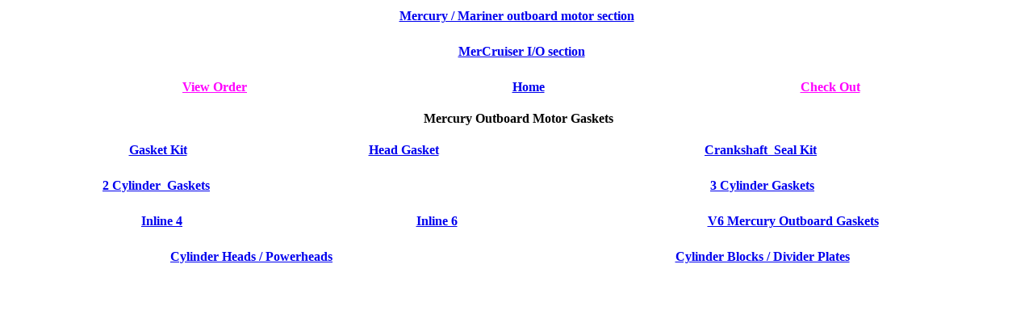

--- FILE ---
content_type: text/html
request_url: https://www.outboardparts.com/mercury/mercury/mercurygasket.htm
body_size: 3391
content:
<!DOCTYPE html PUBLIC"-//W3C//DTD HTML 4.01 Transitional//EN">
<html>
<head>
<title>Mercury / Mariner Outboard Motor Gaskets</title>
<meta name="Description" content="Gaskets for Mercury Outboard and Mariner outboard motors.">
<meta name="Keywords" content="Mercury Outboard, Mariner, head gasket, gasket kit, crankshaft seal, Mercury outboard motor, outboard, boat parts, outboard parts, outboard motor parts">
<meta name="rating" content="General">
<meta name="ROBOTS" content="all">
<meta name="viewport" content="width=device-width, initial-scale=.9">
</head>
<body>
<table width="100%">
<tr>
<td align="center" colspan="3">
<b><a href="https://www.outboardparts.com/mercury/mercury/mercury-outboard-motor-parts.htm">
Mercury / Mariner outboard motor section</a></b>
</td>
</tr>
<tr>
<td align="center" colspan="3">&nbsp;&nbsp;</td>
</tr>
<tr>
<td align="center" colspan="3">&nbsp;&nbsp; <b><a href="https://www.outboardparts.com/inboard/welcome.htm">MerCruiser I/O
section</a></b>
</td>
</tr>
<tr>
<td align="center">
<b>&nbsp;&nbsp;</b>
</td>
<td align="center">
</td>
<td align="center">
</td>
</tr>
<tr>
<td align="center">
<b><a href="https://www.outboardparts.com/mall/vieworderbot.htm"><font color="#FF00FF">View&nbsp;Order</font></a></b>
</td>
<td align="center">
<b><a href="https://www.outboardparts.com/pindex.htm">Home</a></b>
</td>
<td align="center">
<b><a href="https://www.outboardparts.com/mall/checkout.htm"><font color="#FF00FF">Check Out</font></a></b>
</td>
</tr>
</table>
<div align="center">
<center>
<table border="0" cellpadding="0" cellspacing="0" width="100%">
<tr>
<td width="100%" align="center"><b>&nbsp;&nbsp;&nbsp;&nbsp;&nbsp;&nbsp;</b></td>
</tr>
<tr>
<td align="center"><b>&nbsp;Mercury Outboard Motor Gaskets</b></td>
</tr>
<tr>
<td align="center">&nbsp;</td>
</tr>
</table>
</center>
</div>
<div align="center">
<center>
<table border="0" width="100%">
<tr>
<td align="center"><strong><a href="../mall/mercygasketkits.htm">Gasket Kit</a></strong></td>
<td align="center" colspan="2"><strong><a href="../mall/mercheadgaskets.htm">Head Gasket</a></strong></td>
<td align="center" colspan="2"><strong><a href="../mall/mercsealkits.htm">Crankshaft&nbsp;
  Seal Kit</a>&nbsp;</strong></td>
</tr>
<tr>
<td align="center" colspan="5">&nbsp;</td>
</tr>
<tr>
<td align="center"><strong><a href="../mall/merc2cylgskt.htm">2
Cylinder&nbsp; Gaskets</a>&nbsp;</strong></td>
<td align="center" colspan="2">&nbsp;&nbsp;</td>
<td align="center" colspan="2"><a href="../mall/mery3cylgaskts.htm"><strong>3
Cylinder Gaskets</strong></a></td>
</tr>
<tr>
<td align="center" colspan="5">
<strong>&nbsp;&nbsp;</strong>
</td>
</tr>
<tr>
<td align="center" colspan="2">
<strong><a href="../mall/mercinline4gskts.htm">Inline 4</a></strong>
</td>
<td align="center" colspan="2">
<strong><a href="../mall/mercinline6gskts.htm">Inline 6</a>&nbsp;</strong>
</td>
<td align="center">
<strong><a href="../mall/mercv6gaskets.htm">V6
Mercury Outboard Gaskets</a></strong>
</td>
</tr>
<tr>
<td align="center" colspan="5">
<strong>&nbsp;&nbsp;&nbsp;</strong>
</td>
</tr>
<tr>
<td align="center" colspan="3">
<strong><a href="../mall/mercheads.htm">Cylinder
Heads / Powerheads</a>&nbsp;</strong>
</td>
<td align="center" colspan="2">
<p><strong><a href="../mall/mercblocks.htm">Cylinder Blocks / Divider Plates</a></strong></p>
</td>
</tr>
</table>
</center>
</div>
</body>
</html>
